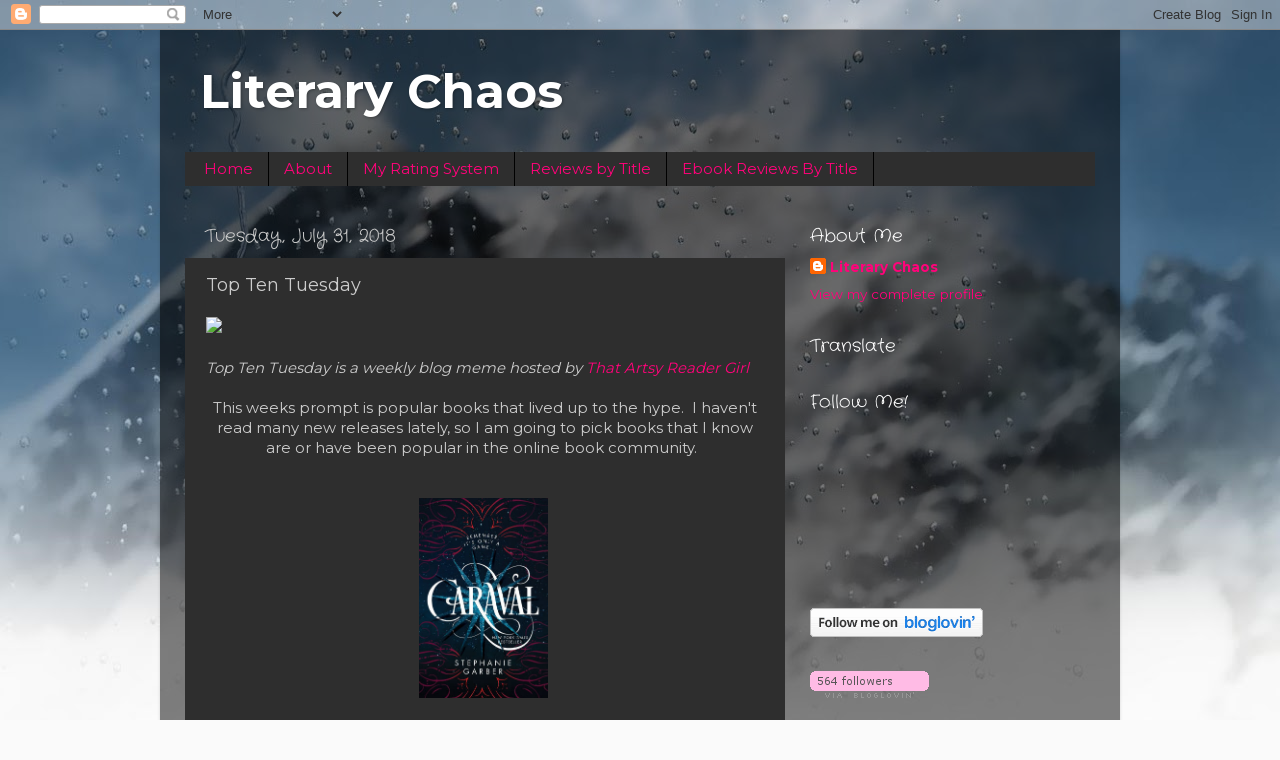

--- FILE ---
content_type: text/html; charset=UTF-8
request_url: https://www.literarychaos.net/2018/07/top-ten-tuesday_31.html
body_size: 16723
content:
<!DOCTYPE html>
<html class='v2' dir='ltr' lang='en'>
<head>
<link href='https://www.blogger.com/static/v1/widgets/335934321-css_bundle_v2.css' rel='stylesheet' type='text/css'/>
<meta content='width=1100' name='viewport'/>
<meta content='text/html; charset=UTF-8' http-equiv='Content-Type'/>
<meta content='blogger' name='generator'/>
<link href='https://www.literarychaos.net/favicon.ico' rel='icon' type='image/x-icon'/>
<link href='https://www.literarychaos.net/2018/07/top-ten-tuesday_31.html' rel='canonical'/>
<link rel="alternate" type="application/atom+xml" title="Literary Chaos  - Atom" href="https://www.literarychaos.net/feeds/posts/default" />
<link rel="alternate" type="application/rss+xml" title="Literary Chaos  - RSS" href="https://www.literarychaos.net/feeds/posts/default?alt=rss" />
<link rel="service.post" type="application/atom+xml" title="Literary Chaos  - Atom" href="https://www.blogger.com/feeds/4296423173114686332/posts/default" />

<link rel="alternate" type="application/atom+xml" title="Literary Chaos  - Atom" href="https://www.literarychaos.net/feeds/1472669350107671466/comments/default" />
<!--Can't find substitution for tag [blog.ieCssRetrofitLinks]-->
<link href='https://blogger.googleusercontent.com/img/proxy/AVvXsEi4degz_gXVLtYMdGxQ27luozNrVHqXLshfX3fQt3lVCa0lOq3YkhLw8z_-xunJjCsSgS3S-IPWk6BbpK2ejN3WR2yfYGdWiOJGBGPEg2rNkza7k-TCbkGBRCWdYPRScRJaguCFy7RqW7HLI-v6FasWm1Eau9sKTNoVpEdeMrltMu3lB4RqvXwGhQ=' rel='image_src'/>
<meta content='https://www.literarychaos.net/2018/07/top-ten-tuesday_31.html' property='og:url'/>
<meta content='Top Ten Tuesday ' property='og:title'/>
<meta content='  Top Ten Tuesday is a weekly blog meme hosted by  That Artsy Reader Girl     This weeks prompt is popular books that lived up to the hype. ...' property='og:description'/>
<meta content='https://lh3.googleusercontent.com/blogger_img_proxy/[base64]w1200-h630-p-k-no-nu' property='og:image'/>
<title>Literary Chaos : Top Ten Tuesday </title>
<style type='text/css'>@font-face{font-family:'Crafty Girls';font-style:normal;font-weight:400;font-display:swap;src:url(//fonts.gstatic.com/s/craftygirls/v16/va9B4kXI39VaDdlPJo8N_NveRhf6Xl7Glw.woff2)format('woff2');unicode-range:U+0000-00FF,U+0131,U+0152-0153,U+02BB-02BC,U+02C6,U+02DA,U+02DC,U+0304,U+0308,U+0329,U+2000-206F,U+20AC,U+2122,U+2191,U+2193,U+2212,U+2215,U+FEFF,U+FFFD;}@font-face{font-family:'Montserrat';font-style:normal;font-weight:400;font-display:swap;src:url(//fonts.gstatic.com/s/montserrat/v31/JTUSjIg1_i6t8kCHKm459WRhyyTh89ZNpQ.woff2)format('woff2');unicode-range:U+0460-052F,U+1C80-1C8A,U+20B4,U+2DE0-2DFF,U+A640-A69F,U+FE2E-FE2F;}@font-face{font-family:'Montserrat';font-style:normal;font-weight:400;font-display:swap;src:url(//fonts.gstatic.com/s/montserrat/v31/JTUSjIg1_i6t8kCHKm459W1hyyTh89ZNpQ.woff2)format('woff2');unicode-range:U+0301,U+0400-045F,U+0490-0491,U+04B0-04B1,U+2116;}@font-face{font-family:'Montserrat';font-style:normal;font-weight:400;font-display:swap;src:url(//fonts.gstatic.com/s/montserrat/v31/JTUSjIg1_i6t8kCHKm459WZhyyTh89ZNpQ.woff2)format('woff2');unicode-range:U+0102-0103,U+0110-0111,U+0128-0129,U+0168-0169,U+01A0-01A1,U+01AF-01B0,U+0300-0301,U+0303-0304,U+0308-0309,U+0323,U+0329,U+1EA0-1EF9,U+20AB;}@font-face{font-family:'Montserrat';font-style:normal;font-weight:400;font-display:swap;src:url(//fonts.gstatic.com/s/montserrat/v31/JTUSjIg1_i6t8kCHKm459WdhyyTh89ZNpQ.woff2)format('woff2');unicode-range:U+0100-02BA,U+02BD-02C5,U+02C7-02CC,U+02CE-02D7,U+02DD-02FF,U+0304,U+0308,U+0329,U+1D00-1DBF,U+1E00-1E9F,U+1EF2-1EFF,U+2020,U+20A0-20AB,U+20AD-20C0,U+2113,U+2C60-2C7F,U+A720-A7FF;}@font-face{font-family:'Montserrat';font-style:normal;font-weight:400;font-display:swap;src:url(//fonts.gstatic.com/s/montserrat/v31/JTUSjIg1_i6t8kCHKm459WlhyyTh89Y.woff2)format('woff2');unicode-range:U+0000-00FF,U+0131,U+0152-0153,U+02BB-02BC,U+02C6,U+02DA,U+02DC,U+0304,U+0308,U+0329,U+2000-206F,U+20AC,U+2122,U+2191,U+2193,U+2212,U+2215,U+FEFF,U+FFFD;}@font-face{font-family:'Montserrat';font-style:normal;font-weight:700;font-display:swap;src:url(//fonts.gstatic.com/s/montserrat/v31/JTUSjIg1_i6t8kCHKm459WRhyyTh89ZNpQ.woff2)format('woff2');unicode-range:U+0460-052F,U+1C80-1C8A,U+20B4,U+2DE0-2DFF,U+A640-A69F,U+FE2E-FE2F;}@font-face{font-family:'Montserrat';font-style:normal;font-weight:700;font-display:swap;src:url(//fonts.gstatic.com/s/montserrat/v31/JTUSjIg1_i6t8kCHKm459W1hyyTh89ZNpQ.woff2)format('woff2');unicode-range:U+0301,U+0400-045F,U+0490-0491,U+04B0-04B1,U+2116;}@font-face{font-family:'Montserrat';font-style:normal;font-weight:700;font-display:swap;src:url(//fonts.gstatic.com/s/montserrat/v31/JTUSjIg1_i6t8kCHKm459WZhyyTh89ZNpQ.woff2)format('woff2');unicode-range:U+0102-0103,U+0110-0111,U+0128-0129,U+0168-0169,U+01A0-01A1,U+01AF-01B0,U+0300-0301,U+0303-0304,U+0308-0309,U+0323,U+0329,U+1EA0-1EF9,U+20AB;}@font-face{font-family:'Montserrat';font-style:normal;font-weight:700;font-display:swap;src:url(//fonts.gstatic.com/s/montserrat/v31/JTUSjIg1_i6t8kCHKm459WdhyyTh89ZNpQ.woff2)format('woff2');unicode-range:U+0100-02BA,U+02BD-02C5,U+02C7-02CC,U+02CE-02D7,U+02DD-02FF,U+0304,U+0308,U+0329,U+1D00-1DBF,U+1E00-1E9F,U+1EF2-1EFF,U+2020,U+20A0-20AB,U+20AD-20C0,U+2113,U+2C60-2C7F,U+A720-A7FF;}@font-face{font-family:'Montserrat';font-style:normal;font-weight:700;font-display:swap;src:url(//fonts.gstatic.com/s/montserrat/v31/JTUSjIg1_i6t8kCHKm459WlhyyTh89Y.woff2)format('woff2');unicode-range:U+0000-00FF,U+0131,U+0152-0153,U+02BB-02BC,U+02C6,U+02DA,U+02DC,U+0304,U+0308,U+0329,U+2000-206F,U+20AC,U+2122,U+2191,U+2193,U+2212,U+2215,U+FEFF,U+FFFD;}</style>
<style id='page-skin-1' type='text/css'><!--
/*-----------------------------------------------
Blogger Template Style
Name:     Picture Window
Designer: Blogger
URL:      www.blogger.com
----------------------------------------------- */
/* Content
----------------------------------------------- */
body {
font: normal normal 15px Montserrat;
color: #cccccc;
background: #fafafa url(//themes.googleusercontent.com/image?id=1iJBX-a-hBX2tKaDdERpElPUmvb4r5MDX9lEx06AA-UtZIQCYziZg3PFbmOyt-g2sH8Jo) repeat-x fixed top center;
}
html body .region-inner {
min-width: 0;
max-width: 100%;
width: auto;
}
.content-outer {
font-size: 90%;
}
a:link {
text-decoration:none;
color: #ff037a;
}
a:visited {
text-decoration:none;
color: #ffffff;
}
a:hover {
text-decoration:underline;
color: #ff0369;
}
.content-outer {
background: transparent url(//www.blogblog.com/1kt/transparent/black50.png) repeat scroll top left;
-moz-border-radius: 0;
-webkit-border-radius: 0;
-goog-ms-border-radius: 0;
border-radius: 0;
-moz-box-shadow: 0 0 3px rgba(0, 0, 0, .15);
-webkit-box-shadow: 0 0 3px rgba(0, 0, 0, .15);
-goog-ms-box-shadow: 0 0 3px rgba(0, 0, 0, .15);
box-shadow: 0 0 3px rgba(0, 0, 0, .15);
margin: 0 auto;
}
.content-inner {
padding: 10px;
}
/* Header
----------------------------------------------- */
.header-outer {
background: transparent none repeat-x scroll top left;
_background-image: none;
color: #ffffff;
-moz-border-radius: 0;
-webkit-border-radius: 0;
-goog-ms-border-radius: 0;
border-radius: 0;
}
.Header img, .Header #header-inner {
-moz-border-radius: 0;
-webkit-border-radius: 0;
-goog-ms-border-radius: 0;
border-radius: 0;
}
.header-inner .Header .titlewrapper,
.header-inner .Header .descriptionwrapper {
padding-left: 30px;
padding-right: 30px;
}
.Header h1 {
font: normal bold 48px Montserrat;
text-shadow: 1px 1px 3px rgba(0, 0, 0, 0.3);
}
.Header h1 a {
color: #ffffff;
}
.Header .description {
font-size: 130%;
}
/* Tabs
----------------------------------------------- */
.tabs-inner {
margin: .5em 15px 1em;
padding: 0;
}
.tabs-inner .section {
margin: 0;
}
.tabs-inner .widget ul {
padding: 0;
background: #2e2e2e none repeat scroll bottom;
-moz-border-radius: 0;
-webkit-border-radius: 0;
-goog-ms-border-radius: 0;
border-radius: 0;
}
.tabs-inner .widget li {
border: none;
}
.tabs-inner .widget li a {
display: inline-block;
padding: .5em 1em;
margin-right: 0;
color: #ff037a;
font: normal normal 15px Montserrat;
-moz-border-radius: 0 0 0 0;
-webkit-border-top-left-radius: 0;
-webkit-border-top-right-radius: 0;
-goog-ms-border-radius: 0 0 0 0;
border-radius: 0 0 0 0;
background: transparent none no-repeat scroll top left;
border-right: 1px solid #000000;
}
.tabs-inner .widget li:first-child a {
padding-left: 1.25em;
-moz-border-radius-topleft: 0;
-moz-border-radius-bottomleft: 0;
-webkit-border-top-left-radius: 0;
-webkit-border-bottom-left-radius: 0;
-goog-ms-border-top-left-radius: 0;
-goog-ms-border-bottom-left-radius: 0;
border-top-left-radius: 0;
border-bottom-left-radius: 0;
}
.tabs-inner .widget li.selected a,
.tabs-inner .widget li a:hover {
position: relative;
z-index: 1;
background: #e10078 none repeat scroll bottom;
color: #ffffff;
-moz-box-shadow: 0 0 0 rgba(0, 0, 0, .15);
-webkit-box-shadow: 0 0 0 rgba(0, 0, 0, .15);
-goog-ms-box-shadow: 0 0 0 rgba(0, 0, 0, .15);
box-shadow: 0 0 0 rgba(0, 0, 0, .15);
}
/* Headings
----------------------------------------------- */
h2 {
font: normal normal 18px Crafty Girls;
text-transform: none;
color: #ffffff;
margin: .5em 0;
}
/* Main
----------------------------------------------- */
.main-outer {
background: transparent none repeat scroll top center;
-moz-border-radius: 0 0 0 0;
-webkit-border-top-left-radius: 0;
-webkit-border-top-right-radius: 0;
-webkit-border-bottom-left-radius: 0;
-webkit-border-bottom-right-radius: 0;
-goog-ms-border-radius: 0 0 0 0;
border-radius: 0 0 0 0;
-moz-box-shadow: 0 0 0 rgba(0, 0, 0, .15);
-webkit-box-shadow: 0 0 0 rgba(0, 0, 0, .15);
-goog-ms-box-shadow: 0 0 0 rgba(0, 0, 0, .15);
box-shadow: 0 0 0 rgba(0, 0, 0, .15);
}
.main-inner {
padding: 15px 20px 20px;
}
.main-inner .column-center-inner {
padding: 0 0;
}
.main-inner .column-left-inner {
padding-left: 0;
}
.main-inner .column-right-inner {
padding-right: 0;
}
/* Posts
----------------------------------------------- */
h3.post-title {
margin: 0;
font: normal normal 18px Montserrat;
}
.comments h4 {
margin: 1em 0 0;
font: normal normal 18px Montserrat;
}
.date-header span {
color: #cccccc;
}
.post-outer {
background-color: #2e2e2e;
border: solid 1px transparent;
-moz-border-radius: 0;
-webkit-border-radius: 0;
border-radius: 0;
-goog-ms-border-radius: 0;
padding: 15px 20px;
margin: 0 -20px 20px;
}
.post-body {
line-height: 1.4;
font-size: 110%;
position: relative;
}
.post-header {
margin: 0 0 1.5em;
color: #9a9a9a;
line-height: 1.6;
}
.post-footer {
margin: .5em 0 0;
color: #9a9a9a;
line-height: 1.6;
}
#blog-pager {
font-size: 140%
}
#comments .comment-author {
padding-top: 1.5em;
border-top: dashed 1px #ccc;
border-top: dashed 1px rgba(128, 128, 128, .5);
background-position: 0 1.5em;
}
#comments .comment-author:first-child {
padding-top: 0;
border-top: none;
}
.avatar-image-container {
margin: .2em 0 0;
}
/* Comments
----------------------------------------------- */
.comments .comments-content .icon.blog-author {
background-repeat: no-repeat;
background-image: url([data-uri]);
}
.comments .comments-content .loadmore a {
border-top: 1px solid #ff0369;
border-bottom: 1px solid #ff0369;
}
.comments .continue {
border-top: 2px solid #ff0369;
}
/* Widgets
----------------------------------------------- */
.widget ul, .widget #ArchiveList ul.flat {
padding: 0;
list-style: none;
}
.widget ul li, .widget #ArchiveList ul.flat li {
border-top: dashed 1px #ccc;
border-top: dashed 1px rgba(128, 128, 128, .5);
}
.widget ul li:first-child, .widget #ArchiveList ul.flat li:first-child {
border-top: none;
}
.widget .post-body ul {
list-style: disc;
}
.widget .post-body ul li {
border: none;
}
/* Footer
----------------------------------------------- */
.footer-outer {
color:#cccccc;
background: transparent none repeat scroll top center;
-moz-border-radius: 0 0 0 0;
-webkit-border-top-left-radius: 0;
-webkit-border-top-right-radius: 0;
-webkit-border-bottom-left-radius: 0;
-webkit-border-bottom-right-radius: 0;
-goog-ms-border-radius: 0 0 0 0;
border-radius: 0 0 0 0;
-moz-box-shadow: 0 0 0 rgba(0, 0, 0, .15);
-webkit-box-shadow: 0 0 0 rgba(0, 0, 0, .15);
-goog-ms-box-shadow: 0 0 0 rgba(0, 0, 0, .15);
box-shadow: 0 0 0 rgba(0, 0, 0, .15);
}
.footer-inner {
padding: 10px 20px 20px;
}
.footer-outer a {
color: #ff037a;
}
.footer-outer a:visited {
color: #741b47;
}
.footer-outer a:hover {
color: #dd0056;
}
.footer-outer .widget h2 {
color: #ffffff;
}
/* Mobile
----------------------------------------------- */
html body.mobile {
height: auto;
}
html body.mobile {
min-height: 480px;
background-size: 100% auto;
}
.mobile .body-fauxcolumn-outer {
background: transparent none repeat scroll top left;
}
html .mobile .mobile-date-outer, html .mobile .blog-pager {
border-bottom: none;
background: transparent none repeat scroll top center;
margin-bottom: 10px;
}
.mobile .date-outer {
background: transparent none repeat scroll top center;
}
.mobile .header-outer, .mobile .main-outer,
.mobile .post-outer, .mobile .footer-outer {
-moz-border-radius: 0;
-webkit-border-radius: 0;
-goog-ms-border-radius: 0;
border-radius: 0;
}
.mobile .content-outer,
.mobile .main-outer,
.mobile .post-outer {
background: inherit;
border: none;
}
.mobile .content-outer {
font-size: 100%;
}
.mobile-link-button {
background-color: #ff037a;
}
.mobile-link-button a:link, .mobile-link-button a:visited {
color: #2e2e2e;
}
.mobile-index-contents {
color: #cccccc;
}
.mobile .tabs-inner .PageList .widget-content {
background: #e10078 none repeat scroll bottom;
color: #ffffff;
}
.mobile .tabs-inner .PageList .widget-content .pagelist-arrow {
border-left: 1px solid #000000;
}

--></style>
<style id='template-skin-1' type='text/css'><!--
body {
min-width: 960px;
}
.content-outer, .content-fauxcolumn-outer, .region-inner {
min-width: 960px;
max-width: 960px;
_width: 960px;
}
.main-inner .columns {
padding-left: 0;
padding-right: 310px;
}
.main-inner .fauxcolumn-center-outer {
left: 0;
right: 310px;
/* IE6 does not respect left and right together */
_width: expression(this.parentNode.offsetWidth -
parseInt("0") -
parseInt("310px") + 'px');
}
.main-inner .fauxcolumn-left-outer {
width: 0;
}
.main-inner .fauxcolumn-right-outer {
width: 310px;
}
.main-inner .column-left-outer {
width: 0;
right: 100%;
margin-left: -0;
}
.main-inner .column-right-outer {
width: 310px;
margin-right: -310px;
}
#layout {
min-width: 0;
}
#layout .content-outer {
min-width: 0;
width: 800px;
}
#layout .region-inner {
min-width: 0;
width: auto;
}
body#layout div.add_widget {
padding: 8px;
}
body#layout div.add_widget a {
margin-left: 32px;
}
--></style>
<style>
    body {background-image:url(\/\/themes.googleusercontent.com\/image?id=1iJBX-a-hBX2tKaDdERpElPUmvb4r5MDX9lEx06AA-UtZIQCYziZg3PFbmOyt-g2sH8Jo);}
    
@media (max-width: 200px) { body {background-image:url(\/\/themes.googleusercontent.com\/image?id=1iJBX-a-hBX2tKaDdERpElPUmvb4r5MDX9lEx06AA-UtZIQCYziZg3PFbmOyt-g2sH8Jo&options=w200);}}
@media (max-width: 400px) and (min-width: 201px) { body {background-image:url(\/\/themes.googleusercontent.com\/image?id=1iJBX-a-hBX2tKaDdERpElPUmvb4r5MDX9lEx06AA-UtZIQCYziZg3PFbmOyt-g2sH8Jo&options=w400);}}
@media (max-width: 800px) and (min-width: 401px) { body {background-image:url(\/\/themes.googleusercontent.com\/image?id=1iJBX-a-hBX2tKaDdERpElPUmvb4r5MDX9lEx06AA-UtZIQCYziZg3PFbmOyt-g2sH8Jo&options=w800);}}
@media (max-width: 1200px) and (min-width: 801px) { body {background-image:url(\/\/themes.googleusercontent.com\/image?id=1iJBX-a-hBX2tKaDdERpElPUmvb4r5MDX9lEx06AA-UtZIQCYziZg3PFbmOyt-g2sH8Jo&options=w1200);}}
/* Last tag covers anything over one higher than the previous max-size cap. */
@media (min-width: 1201px) { body {background-image:url(\/\/themes.googleusercontent.com\/image?id=1iJBX-a-hBX2tKaDdERpElPUmvb4r5MDX9lEx06AA-UtZIQCYziZg3PFbmOyt-g2sH8Jo&options=w1600);}}
  </style>
<script type='text/javascript'>
        (function(i,s,o,g,r,a,m){i['GoogleAnalyticsObject']=r;i[r]=i[r]||function(){
        (i[r].q=i[r].q||[]).push(arguments)},i[r].l=1*new Date();a=s.createElement(o),
        m=s.getElementsByTagName(o)[0];a.async=1;a.src=g;m.parentNode.insertBefore(a,m)
        })(window,document,'script','https://www.google-analytics.com/analytics.js','ga');
        ga('create', 'UA-112918413-1', 'auto', 'blogger');
        ga('blogger.send', 'pageview');
      </script>
<link href='https://www.blogger.com/dyn-css/authorization.css?targetBlogID=4296423173114686332&amp;zx=22fc23aa-068b-4539-836b-c0fa63433216' media='none' onload='if(media!=&#39;all&#39;)media=&#39;all&#39;' rel='stylesheet'/><noscript><link href='https://www.blogger.com/dyn-css/authorization.css?targetBlogID=4296423173114686332&amp;zx=22fc23aa-068b-4539-836b-c0fa63433216' rel='stylesheet'/></noscript>
<meta name='google-adsense-platform-account' content='ca-host-pub-1556223355139109'/>
<meta name='google-adsense-platform-domain' content='blogspot.com'/>

<!-- data-ad-client=ca-pub-3438249760841416 -->

</head>
<body class='loading variant-screen'>
<div class='navbar section' id='navbar' name='Navbar'><div class='widget Navbar' data-version='1' id='Navbar1'><script type="text/javascript">
    function setAttributeOnload(object, attribute, val) {
      if(window.addEventListener) {
        window.addEventListener('load',
          function(){ object[attribute] = val; }, false);
      } else {
        window.attachEvent('onload', function(){ object[attribute] = val; });
      }
    }
  </script>
<div id="navbar-iframe-container"></div>
<script type="text/javascript" src="https://apis.google.com/js/platform.js"></script>
<script type="text/javascript">
      gapi.load("gapi.iframes:gapi.iframes.style.bubble", function() {
        if (gapi.iframes && gapi.iframes.getContext) {
          gapi.iframes.getContext().openChild({
              url: 'https://www.blogger.com/navbar/4296423173114686332?po\x3d1472669350107671466\x26origin\x3dhttps://www.literarychaos.net',
              where: document.getElementById("navbar-iframe-container"),
              id: "navbar-iframe"
          });
        }
      });
    </script><script type="text/javascript">
(function() {
var script = document.createElement('script');
script.type = 'text/javascript';
script.src = '//pagead2.googlesyndication.com/pagead/js/google_top_exp.js';
var head = document.getElementsByTagName('head')[0];
if (head) {
head.appendChild(script);
}})();
</script>
</div></div>
<div class='body-fauxcolumns'>
<div class='fauxcolumn-outer body-fauxcolumn-outer'>
<div class='cap-top'>
<div class='cap-left'></div>
<div class='cap-right'></div>
</div>
<div class='fauxborder-left'>
<div class='fauxborder-right'></div>
<div class='fauxcolumn-inner'>
</div>
</div>
<div class='cap-bottom'>
<div class='cap-left'></div>
<div class='cap-right'></div>
</div>
</div>
</div>
<div class='content'>
<div class='content-fauxcolumns'>
<div class='fauxcolumn-outer content-fauxcolumn-outer'>
<div class='cap-top'>
<div class='cap-left'></div>
<div class='cap-right'></div>
</div>
<div class='fauxborder-left'>
<div class='fauxborder-right'></div>
<div class='fauxcolumn-inner'>
</div>
</div>
<div class='cap-bottom'>
<div class='cap-left'></div>
<div class='cap-right'></div>
</div>
</div>
</div>
<div class='content-outer'>
<div class='content-cap-top cap-top'>
<div class='cap-left'></div>
<div class='cap-right'></div>
</div>
<div class='fauxborder-left content-fauxborder-left'>
<div class='fauxborder-right content-fauxborder-right'></div>
<div class='content-inner'>
<header>
<div class='header-outer'>
<div class='header-cap-top cap-top'>
<div class='cap-left'></div>
<div class='cap-right'></div>
</div>
<div class='fauxborder-left header-fauxborder-left'>
<div class='fauxborder-right header-fauxborder-right'></div>
<div class='region-inner header-inner'>
<div class='header section' id='header' name='Header'><div class='widget Header' data-version='1' id='Header1'>
<div id='header-inner'>
<div class='titlewrapper'>
<h1 class='title'>
<a href='https://www.literarychaos.net/'>
Literary Chaos 
</a>
</h1>
</div>
<div class='descriptionwrapper'>
<p class='description'><span>
</span></p>
</div>
</div>
</div></div>
</div>
</div>
<div class='header-cap-bottom cap-bottom'>
<div class='cap-left'></div>
<div class='cap-right'></div>
</div>
</div>
</header>
<div class='tabs-outer'>
<div class='tabs-cap-top cap-top'>
<div class='cap-left'></div>
<div class='cap-right'></div>
</div>
<div class='fauxborder-left tabs-fauxborder-left'>
<div class='fauxborder-right tabs-fauxborder-right'></div>
<div class='region-inner tabs-inner'>
<div class='tabs section' id='crosscol' name='Cross-Column'><div class='widget PageList' data-version='1' id='PageList1'>
<h2>Pages</h2>
<div class='widget-content'>
<ul>
<li>
<a href='https://www.literarychaos.net/'>Home</a>
</li>
<li>
<a href='https://www.literarychaos.net/p/about.html'>About</a>
</li>
<li>
<a href='https://www.literarychaos.net/p/my-rating-system.html'>My Rating System</a>
</li>
<li>
<a href='https://www.literarychaos.net/p/book-reviews.html'>Reviews by Title </a>
</li>
<li>
<a href='https://www.literarychaos.net/p/nookbookkindle-reviews.html'>Ebook Reviews By Title </a>
</li>
</ul>
<div class='clear'></div>
</div>
</div></div>
<div class='tabs no-items section' id='crosscol-overflow' name='Cross-Column 2'></div>
</div>
</div>
<div class='tabs-cap-bottom cap-bottom'>
<div class='cap-left'></div>
<div class='cap-right'></div>
</div>
</div>
<div class='main-outer'>
<div class='main-cap-top cap-top'>
<div class='cap-left'></div>
<div class='cap-right'></div>
</div>
<div class='fauxborder-left main-fauxborder-left'>
<div class='fauxborder-right main-fauxborder-right'></div>
<div class='region-inner main-inner'>
<div class='columns fauxcolumns'>
<div class='fauxcolumn-outer fauxcolumn-center-outer'>
<div class='cap-top'>
<div class='cap-left'></div>
<div class='cap-right'></div>
</div>
<div class='fauxborder-left'>
<div class='fauxborder-right'></div>
<div class='fauxcolumn-inner'>
</div>
</div>
<div class='cap-bottom'>
<div class='cap-left'></div>
<div class='cap-right'></div>
</div>
</div>
<div class='fauxcolumn-outer fauxcolumn-left-outer'>
<div class='cap-top'>
<div class='cap-left'></div>
<div class='cap-right'></div>
</div>
<div class='fauxborder-left'>
<div class='fauxborder-right'></div>
<div class='fauxcolumn-inner'>
</div>
</div>
<div class='cap-bottom'>
<div class='cap-left'></div>
<div class='cap-right'></div>
</div>
</div>
<div class='fauxcolumn-outer fauxcolumn-right-outer'>
<div class='cap-top'>
<div class='cap-left'></div>
<div class='cap-right'></div>
</div>
<div class='fauxborder-left'>
<div class='fauxborder-right'></div>
<div class='fauxcolumn-inner'>
</div>
</div>
<div class='cap-bottom'>
<div class='cap-left'></div>
<div class='cap-right'></div>
</div>
</div>
<!-- corrects IE6 width calculation -->
<div class='columns-inner'>
<div class='column-center-outer'>
<div class='column-center-inner'>
<div class='main section' id='main' name='Main'><div class='widget Blog' data-version='1' id='Blog1'>
<div class='blog-posts hfeed'>

          <div class="date-outer">
        
<h2 class='date-header'><span>Tuesday, July 31, 2018</span></h2>

          <div class="date-posts">
        
<div class='post-outer'>
<div class='post hentry uncustomized-post-template' itemprop='blogPost' itemscope='itemscope' itemtype='http://schema.org/BlogPosting'>
<meta content='https://blogger.googleusercontent.com/img/proxy/AVvXsEi4degz_gXVLtYMdGxQ27luozNrVHqXLshfX3fQt3lVCa0lOq3YkhLw8z_-xunJjCsSgS3S-IPWk6BbpK2ejN3WR2yfYGdWiOJGBGPEg2rNkza7k-TCbkGBRCWdYPRScRJaguCFy7RqW7HLI-v6FasWm1Eau9sKTNoVpEdeMrltMu3lB4RqvXwGhQ=' itemprop='image_url'/>
<meta content='4296423173114686332' itemprop='blogId'/>
<meta content='1472669350107671466' itemprop='postId'/>
<a name='1472669350107671466'></a>
<h3 class='post-title entry-title' itemprop='name'>
Top Ten Tuesday 
</h3>
<div class='post-header'>
<div class='post-header-line-1'></div>
</div>
<div class='post-body entry-content' id='post-body-1472669350107671466' itemprop='description articleBody'>
<img src="https://blogger.googleusercontent.com/img/proxy/AVvXsEi4degz_gXVLtYMdGxQ27luozNrVHqXLshfX3fQt3lVCa0lOq3YkhLw8z_-xunJjCsSgS3S-IPWk6BbpK2ejN3WR2yfYGdWiOJGBGPEg2rNkza7k-TCbkGBRCWdYPRScRJaguCFy7RqW7HLI-v6FasWm1Eau9sKTNoVpEdeMrltMu3lB4RqvXwGhQ=" /><br />
<i style="text-align: center;"><br /></i> <i style="text-align: center;">Top Ten Tuesday is a weekly blog meme hosted by&nbsp;<a href="http://www.thatartsyreadergirl.com/">That Artsy Reader Girl</a></i><br />
<div style="text-align: center;">
<br /></div>
<div style="text-align: center;">
This weeks prompt is popular books that lived up to the hype.&nbsp; I haven't read many new releases lately, so I am going to pick books that I know are or have been popular in the online book community.&nbsp;&nbsp;</div>
<div style="text-align: center;">
<br /></div>
<div style="text-align: center;">
<br /></div>
<div style="text-align: center;">
<img alt="Image result for caraval" height="200" src="https://prodimage.images-bn.com/pimages/9781250095268_p0_v3_s550x406.jpg" width="129" />&nbsp;</div>
<div style="text-align: center;">
<br /></div>
<div style="text-align: left;">
1) Caraval&nbsp;by Stephanie Garber</div>
<div style="text-align: left;">
<br /></div>
<div class="separator" style="clear: both; text-align: center;">
</div>
<div style="margin-left: 1em; margin-right: 1em;">
</div>
<br />
<div style="text-align: left;">
This book was one that I didn't think I would love as much as I did.&nbsp; It really has it all: magic, romance, intrigue, and a stellar plotline.&nbsp; I currently have the sequel, Legendary, in my possession and cannot wait to read it!<br />
<br /></div>
<div style="text-align: left;">
<div class="separator" style="clear: both; text-align: center;">
<a href="https://images.gr-assets.com/books/1402927856l/18081228.jpg" imageanchor="1" style="margin-left: 1em; margin-right: 1em;"><img alt="Image result for the orphan queen" border="0" height="200" src="https://images.gr-assets.com/books/1402927856l/18081228.jpg" width="132" /></a></div>
<br /></div>
<div class="separator" style="clear: both; text-align: center;">
</div>
<div style="margin-left: 1em; margin-right: 1em;">
</div>
<br />
<div class="separator" style="clear: both; text-align: center;">
</div>
<div style="margin-left: 1em; margin-right: 1em;">
</div>
<br />
<div class="separator" style="clear: both; text-align: center;">
</div>
<div style="margin-left: 1em; margin-right: 1em;">
</div>
<br />
<div class="separator" style="clear: both; text-align: center;">
</div>
<div style="margin-left: 1em; margin-right: 1em;">
</div>
<br />
<div style="text-align: left;">
2) The Orphan Queen by Jodi Meadows<br />
<br />
Holy Cliffhanger! I loved this book, the world, the magic, the romance.&nbsp; It was all great, but the ending was what did me in, I have to know what happens next.<br />
<br />
<div class="separator" style="clear: both; text-align: center;">
<a href="https://prodimage.images-bn.com/pimages/9780425290316_p0_v1_s550x406.jpg" imageanchor="1" style="margin-left: 1em; margin-right: 1em;"><img alt="Image result for The outsiders book cover" border="0" height="200" src="https://prodimage.images-bn.com/pimages/9780425290316_p0_v1_s550x406.jpg" width="132" /></a></div>
3) The Outsiders by S.E. Hinton<br />
<br />
This one is an oldie but a goodie.&nbsp; I know that many people adore this book, myself being amongst them.&nbsp; This is actually one of the books that helped foster my love of reading. I have read this book more times than I can count and yet it never gets old, and for that, I have put it on this list.<br />
<br />
<div class="separator" style="clear: both; text-align: center;">
<a href="https://upload.wikimedia.org/wikipedia/en/thumb/0/0f/City_of_Bones.jpg/220px-City_of_Bones.jpg" imageanchor="1" style="margin-left: 1em; margin-right: 1em;"><img alt="Image result for city of bones" border="0" height="200" src="https://upload.wikimedia.org/wikipedia/en/thumb/0/0f/City_of_Bones.jpg/220px-City_of_Bones.jpg" width="132" /></a></div>
<br />
4) City of Bones by Cassandra Clare<br />
<br />
I love all of Cassandra Clare's books, and while this isn't my favorite of her books, it has a special place in my heart as it was one of the first Fantasy books I read, and was the book responsible for getting me into the genre.<br />
<br />
<div class="separator" style="clear: both; text-align: center;">
<a href="https://upload.wikimedia.org/wikipedia/en/thumb/4/43/Clockwork_Angel_1.jpg/220px-Clockwork_Angel_1.jpg" imageanchor="1" style="margin-left: 1em; margin-right: 1em;"><img alt="Image result for clockwork angel" border="0" height="200" src="https://upload.wikimedia.org/wikipedia/en/thumb/4/43/Clockwork_Angel_1.jpg/220px-Clockwork_Angel_1.jpg" width="134" /></a></div>
5) Clockwork Angel by Cassandra Clare<br />
<br />
Of all Cassandra Clare's books, the Infernal Devices series is by far my favorite.&nbsp; The characters and the storyline were amazing.&nbsp; And it was in a time period I love!<br />
<br />
<div class="separator" style="clear: both; text-align: center;">
<a href="https://images-na.ssl-images-amazon.com/images/I/91RQ5d-eIqL.jpg" imageanchor="1" style="margin-left: 1em; margin-right: 1em;"><img alt="Image result for percy jackson book" border="0" height="200" src="https://images-na.ssl-images-amazon.com/images/I/91RQ5d-eIqL.jpg" width="135" /></a></div>
<div class="separator" style="clear: both; text-align: center;">
<br /></div>
<div class="separator" style="clear: both; text-align: left;">
6) The Lightning Thief by Rick Riordan&nbsp;</div>
<div class="separator" style="clear: both; text-align: left;">
<br /></div>
<div class="separator" style="clear: both; text-align: left;">
I know that this series is geared toward younger readers, however, I love these well into adulthood.&nbsp; I love Riordan's style of writing and the way he weaves in myths without changing or making up myths.&nbsp;&nbsp;</div>
<div class="separator" style="clear: both; text-align: left;">
<br /></div>
<br /></div>

<!-- Blogger automated replacement: "https://images-blogger-opensocial.googleusercontent.com/gadgets/proxy?url=http%3A%2F%2Fwww.thatartsyreadergirl.com%2Fwp-content%2Fuploads%2F2018%2F06%2FTTT-NEW.png&amp;container=blogger&amp;gadget=a&amp;rewriteMime=image%2F*" with "https://blogger.googleusercontent.com/img/proxy/AVvXsEi4degz_gXVLtYMdGxQ27luozNrVHqXLshfX3fQt3lVCa0lOq3YkhLw8z_-xunJjCsSgS3S-IPWk6BbpK2ejN3WR2yfYGdWiOJGBGPEg2rNkza7k-TCbkGBRCWdYPRScRJaguCFy7RqW7HLI-v6FasWm1Eau9sKTNoVpEdeMrltMu3lB4RqvXwGhQ=" -->
<div style='clear: both;'></div>
</div>
<div class='post-footer'>
<div class='post-footer-line post-footer-line-1'>
<span class='post-author vcard'>
Posted by
<span class='fn' itemprop='author' itemscope='itemscope' itemtype='http://schema.org/Person'>
<meta content='https://www.blogger.com/profile/05472531267852271535' itemprop='url'/>
<a class='g-profile' href='https://www.blogger.com/profile/05472531267852271535' rel='author' title='author profile'>
<span itemprop='name'>Literary Chaos</span>
</a>
</span>
</span>
<span class='post-timestamp'>
at
<meta content='https://www.literarychaos.net/2018/07/top-ten-tuesday_31.html' itemprop='url'/>
<a class='timestamp-link' href='https://www.literarychaos.net/2018/07/top-ten-tuesday_31.html' rel='bookmark' title='permanent link'><abbr class='published' itemprop='datePublished' title='2018-07-31T09:30:00-05:00'>Tuesday, July 31, 2018</abbr></a>
</span>
<span class='post-comment-link'>
</span>
<span class='post-icons'>
<span class='item-control blog-admin pid-2045115839'>
<a href='https://www.blogger.com/post-edit.g?blogID=4296423173114686332&postID=1472669350107671466&from=pencil' title='Edit Post'>
<img alt='' class='icon-action' height='18' src='https://resources.blogblog.com/img/icon18_edit_allbkg.gif' width='18'/>
</a>
</span>
</span>
<div class='post-share-buttons goog-inline-block'>
<a class='goog-inline-block share-button sb-email' href='https://www.blogger.com/share-post.g?blogID=4296423173114686332&postID=1472669350107671466&target=email' target='_blank' title='Email This'><span class='share-button-link-text'>Email This</span></a><a class='goog-inline-block share-button sb-blog' href='https://www.blogger.com/share-post.g?blogID=4296423173114686332&postID=1472669350107671466&target=blog' onclick='window.open(this.href, "_blank", "height=270,width=475"); return false;' target='_blank' title='BlogThis!'><span class='share-button-link-text'>BlogThis!</span></a><a class='goog-inline-block share-button sb-twitter' href='https://www.blogger.com/share-post.g?blogID=4296423173114686332&postID=1472669350107671466&target=twitter' target='_blank' title='Share to X'><span class='share-button-link-text'>Share to X</span></a><a class='goog-inline-block share-button sb-facebook' href='https://www.blogger.com/share-post.g?blogID=4296423173114686332&postID=1472669350107671466&target=facebook' onclick='window.open(this.href, "_blank", "height=430,width=640"); return false;' target='_blank' title='Share to Facebook'><span class='share-button-link-text'>Share to Facebook</span></a><a class='goog-inline-block share-button sb-pinterest' href='https://www.blogger.com/share-post.g?blogID=4296423173114686332&postID=1472669350107671466&target=pinterest' target='_blank' title='Share to Pinterest'><span class='share-button-link-text'>Share to Pinterest</span></a>
</div>
</div>
<div class='post-footer-line post-footer-line-2'>
<span class='post-labels'>
</span>
</div>
<div class='post-footer-line post-footer-line-3'>
<span class='post-location'>
</span>
</div>
</div>
</div>
<div class='comments' id='comments'>
<a name='comments'></a>
<h4>1 comment:</h4>
<div class='comments-content'>
<script async='async' src='' type='text/javascript'></script>
<script type='text/javascript'>
    (function() {
      var items = null;
      var msgs = null;
      var config = {};

// <![CDATA[
      var cursor = null;
      if (items && items.length > 0) {
        cursor = parseInt(items[items.length - 1].timestamp) + 1;
      }

      var bodyFromEntry = function(entry) {
        var text = (entry &&
                    ((entry.content && entry.content.$t) ||
                     (entry.summary && entry.summary.$t))) ||
            '';
        if (entry && entry.gd$extendedProperty) {
          for (var k in entry.gd$extendedProperty) {
            if (entry.gd$extendedProperty[k].name == 'blogger.contentRemoved') {
              return '<span class="deleted-comment">' + text + '</span>';
            }
          }
        }
        return text;
      }

      var parse = function(data) {
        cursor = null;
        var comments = [];
        if (data && data.feed && data.feed.entry) {
          for (var i = 0, entry; entry = data.feed.entry[i]; i++) {
            var comment = {};
            // comment ID, parsed out of the original id format
            var id = /blog-(\d+).post-(\d+)/.exec(entry.id.$t);
            comment.id = id ? id[2] : null;
            comment.body = bodyFromEntry(entry);
            comment.timestamp = Date.parse(entry.published.$t) + '';
            if (entry.author && entry.author.constructor === Array) {
              var auth = entry.author[0];
              if (auth) {
                comment.author = {
                  name: (auth.name ? auth.name.$t : undefined),
                  profileUrl: (auth.uri ? auth.uri.$t : undefined),
                  avatarUrl: (auth.gd$image ? auth.gd$image.src : undefined)
                };
              }
            }
            if (entry.link) {
              if (entry.link[2]) {
                comment.link = comment.permalink = entry.link[2].href;
              }
              if (entry.link[3]) {
                var pid = /.*comments\/default\/(\d+)\?.*/.exec(entry.link[3].href);
                if (pid && pid[1]) {
                  comment.parentId = pid[1];
                }
              }
            }
            comment.deleteclass = 'item-control blog-admin';
            if (entry.gd$extendedProperty) {
              for (var k in entry.gd$extendedProperty) {
                if (entry.gd$extendedProperty[k].name == 'blogger.itemClass') {
                  comment.deleteclass += ' ' + entry.gd$extendedProperty[k].value;
                } else if (entry.gd$extendedProperty[k].name == 'blogger.displayTime') {
                  comment.displayTime = entry.gd$extendedProperty[k].value;
                }
              }
            }
            comments.push(comment);
          }
        }
        return comments;
      };

      var paginator = function(callback) {
        if (hasMore()) {
          var url = config.feed + '?alt=json&v=2&orderby=published&reverse=false&max-results=50';
          if (cursor) {
            url += '&published-min=' + new Date(cursor).toISOString();
          }
          window.bloggercomments = function(data) {
            var parsed = parse(data);
            cursor = parsed.length < 50 ? null
                : parseInt(parsed[parsed.length - 1].timestamp) + 1
            callback(parsed);
            window.bloggercomments = null;
          }
          url += '&callback=bloggercomments';
          var script = document.createElement('script');
          script.type = 'text/javascript';
          script.src = url;
          document.getElementsByTagName('head')[0].appendChild(script);
        }
      };
      var hasMore = function() {
        return !!cursor;
      };
      var getMeta = function(key, comment) {
        if ('iswriter' == key) {
          var matches = !!comment.author
              && comment.author.name == config.authorName
              && comment.author.profileUrl == config.authorUrl;
          return matches ? 'true' : '';
        } else if ('deletelink' == key) {
          return config.baseUri + '/comment/delete/'
               + config.blogId + '/' + comment.id;
        } else if ('deleteclass' == key) {
          return comment.deleteclass;
        }
        return '';
      };

      var replybox = null;
      var replyUrlParts = null;
      var replyParent = undefined;

      var onReply = function(commentId, domId) {
        if (replybox == null) {
          // lazily cache replybox, and adjust to suit this style:
          replybox = document.getElementById('comment-editor');
          if (replybox != null) {
            replybox.height = '250px';
            replybox.style.display = 'block';
            replyUrlParts = replybox.src.split('#');
          }
        }
        if (replybox && (commentId !== replyParent)) {
          replybox.src = '';
          document.getElementById(domId).insertBefore(replybox, null);
          replybox.src = replyUrlParts[0]
              + (commentId ? '&parentID=' + commentId : '')
              + '#' + replyUrlParts[1];
          replyParent = commentId;
        }
      };

      var hash = (window.location.hash || '#').substring(1);
      var startThread, targetComment;
      if (/^comment-form_/.test(hash)) {
        startThread = hash.substring('comment-form_'.length);
      } else if (/^c[0-9]+$/.test(hash)) {
        targetComment = hash.substring(1);
      }

      // Configure commenting API:
      var configJso = {
        'maxDepth': config.maxThreadDepth
      };
      var provider = {
        'id': config.postId,
        'data': items,
        'loadNext': paginator,
        'hasMore': hasMore,
        'getMeta': getMeta,
        'onReply': onReply,
        'rendered': true,
        'initComment': targetComment,
        'initReplyThread': startThread,
        'config': configJso,
        'messages': msgs
      };

      var render = function() {
        if (window.goog && window.goog.comments) {
          var holder = document.getElementById('comment-holder');
          window.goog.comments.render(holder, provider);
        }
      };

      // render now, or queue to render when library loads:
      if (window.goog && window.goog.comments) {
        render();
      } else {
        window.goog = window.goog || {};
        window.goog.comments = window.goog.comments || {};
        window.goog.comments.loadQueue = window.goog.comments.loadQueue || [];
        window.goog.comments.loadQueue.push(render);
      }
    })();
// ]]>
  </script>
<div id='comment-holder'>
<div class="comment-thread toplevel-thread"><ol id="top-ra"><li class="comment" id="c1480795543973588481"><div class="avatar-image-container"><img src="//blogger.googleusercontent.com/img/b/R29vZ2xl/AVvXsEgMBZ5M1pLCbEKlJ-A3MAShXYuwP9cCmvqmzFPIIs0tICtToU_0X_cC1ADJ9NVK5g7tuWiuXkO4vuzNNEfimyw4jNprVenylNlbdqtfwR83KGY1WZnAL9KMW2lZSSFQ0A/s45-c/20181022_115206.jpg" alt=""/></div><div class="comment-block"><div class="comment-header"><cite class="user"><a href="https://www.blogger.com/profile/02994181391896578527" rel="nofollow">Abby Miller</a></cite><span class="icon user "></span><span class="datetime secondary-text"><a rel="nofollow" href="https://www.literarychaos.net/2018/07/top-ten-tuesday_31.html?showComment=1533082421288#c1480795543973588481">July 31, 2018 at 7:13&#8239;PM</a></span></div><p class="comment-content">What a great list! I totally agree with the Infernal Devices. It&#39;s my favorite book by her that I&#39;ve ever read.</p><span class="comment-actions secondary-text"><a class="comment-reply" target="_self" data-comment-id="1480795543973588481">Reply</a><span class="item-control blog-admin blog-admin pid-1781161033"><a target="_self" href="https://www.blogger.com/comment/delete/4296423173114686332/1480795543973588481">Delete</a></span></span></div><div class="comment-replies"><div id="c1480795543973588481-rt" class="comment-thread inline-thread hidden"><span class="thread-toggle thread-expanded"><span class="thread-arrow"></span><span class="thread-count"><a target="_self">Replies</a></span></span><ol id="c1480795543973588481-ra" class="thread-chrome thread-expanded"><div></div><div id="c1480795543973588481-continue" class="continue"><a class="comment-reply" target="_self" data-comment-id="1480795543973588481">Reply</a></div></ol></div></div><div class="comment-replybox-single" id="c1480795543973588481-ce"></div></li></ol><div id="top-continue" class="continue"><a class="comment-reply" target="_self">Add comment</a></div><div class="comment-replybox-thread" id="top-ce"></div><div class="loadmore hidden" data-post-id="1472669350107671466"><a target="_self">Load more...</a></div></div>
</div>
</div>
<p class='comment-footer'>
<div class='comment-form'>
<a name='comment-form'></a>
<p>
</p>
<a href='https://www.blogger.com/comment/frame/4296423173114686332?po=1472669350107671466&hl=en&saa=85391&origin=https://www.literarychaos.net' id='comment-editor-src'></a>
<iframe allowtransparency='true' class='blogger-iframe-colorize blogger-comment-from-post' frameborder='0' height='410px' id='comment-editor' name='comment-editor' src='' width='100%'></iframe>
<script src='https://www.blogger.com/static/v1/jsbin/2830521187-comment_from_post_iframe.js' type='text/javascript'></script>
<script type='text/javascript'>
      BLOG_CMT_createIframe('https://www.blogger.com/rpc_relay.html');
    </script>
</div>
</p>
<div id='backlinks-container'>
<div id='Blog1_backlinks-container'>
</div>
</div>
</div>
</div>

        </div></div>
      
</div>
<div class='blog-pager' id='blog-pager'>
<span id='blog-pager-newer-link'>
<a class='blog-pager-newer-link' href='https://www.literarychaos.net/2018/09/top-ten-tuesday.html' id='Blog1_blog-pager-newer-link' title='Newer Post'>Newer Post</a>
</span>
<span id='blog-pager-older-link'>
<a class='blog-pager-older-link' href='https://www.literarychaos.net/2018/07/the-orphan-queen-orphan-queen-1.html' id='Blog1_blog-pager-older-link' title='Older Post'>Older Post</a>
</span>
<a class='home-link' href='https://www.literarychaos.net/'>Home</a>
</div>
<div class='clear'></div>
<div class='post-feeds'>
<div class='feed-links'>
Subscribe to:
<a class='feed-link' href='https://www.literarychaos.net/feeds/1472669350107671466/comments/default' target='_blank' type='application/atom+xml'>Post Comments (Atom)</a>
</div>
</div>
</div></div>
</div>
</div>
<div class='column-left-outer'>
<div class='column-left-inner'>
<aside>
</aside>
</div>
</div>
<div class='column-right-outer'>
<div class='column-right-inner'>
<aside>
<div class='sidebar section' id='sidebar-right-1'><div class='widget Profile' data-version='1' id='Profile1'>
<h2>About Me</h2>
<div class='widget-content'>
<dl class='profile-datablock'>
<dt class='profile-data'>
<a class='profile-name-link g-profile' href='https://www.blogger.com/profile/05472531267852271535' rel='author' style='background-image: url(//www.blogger.com/img/logo-16.png);'>
Literary Chaos
</a>
</dt>
</dl>
<a class='profile-link' href='https://www.blogger.com/profile/05472531267852271535' rel='author'>View my complete profile</a>
<div class='clear'></div>
</div>
</div><div class='widget Translate' data-version='1' id='Translate1'>
<h2 class='title'>Translate</h2>
<div id='google_translate_element'></div>
<script>
    function googleTranslateElementInit() {
      new google.translate.TranslateElement({
        pageLanguage: 'en',
        autoDisplay: 'true',
        layout: google.translate.TranslateElement.InlineLayout.VERTICAL
      }, 'google_translate_element');
    }
  </script>
<script src='//translate.google.com/translate_a/element.js?cb=googleTranslateElementInit'></script>
<div class='clear'></div>
</div><div class='widget Followers' data-version='1' id='Followers1'>
<h2 class='title'>Follow Me!</h2>
<div class='widget-content'>
<div id='Followers1-wrapper'>
<div style='margin-right:2px;'>
<div><script type="text/javascript" src="https://apis.google.com/js/platform.js"></script>
<div id="followers-iframe-container"></div>
<script type="text/javascript">
    window.followersIframe = null;
    function followersIframeOpen(url) {
      gapi.load("gapi.iframes", function() {
        if (gapi.iframes && gapi.iframes.getContext) {
          window.followersIframe = gapi.iframes.getContext().openChild({
            url: url,
            where: document.getElementById("followers-iframe-container"),
            messageHandlersFilter: gapi.iframes.CROSS_ORIGIN_IFRAMES_FILTER,
            messageHandlers: {
              '_ready': function(obj) {
                window.followersIframe.getIframeEl().height = obj.height;
              },
              'reset': function() {
                window.followersIframe.close();
                followersIframeOpen("https://www.blogger.com/followers/frame/4296423173114686332?colors\x3dCgt0cmFuc3BhcmVudBILdHJhbnNwYXJlbnQaByNjY2NjY2MiByNmZjAzN2EqC3RyYW5zcGFyZW50MgcjZmZmZmZmOgcjY2NjY2NjQgcjZmYwMzdhSgcjMDAwMDAwUgcjZmYwMzdhWgt0cmFuc3BhcmVudA%3D%3D\x26pageSize\x3d21\x26hl\x3den\x26origin\x3dhttps://www.literarychaos.net");
              },
              'open': function(url) {
                window.followersIframe.close();
                followersIframeOpen(url);
              }
            }
          });
        }
      });
    }
    followersIframeOpen("https://www.blogger.com/followers/frame/4296423173114686332?colors\x3dCgt0cmFuc3BhcmVudBILdHJhbnNwYXJlbnQaByNjY2NjY2MiByNmZjAzN2EqC3RyYW5zcGFyZW50MgcjZmZmZmZmOgcjY2NjY2NjQgcjZmYwMzdhSgcjMDAwMDAwUgcjZmYwMzdhWgt0cmFuc3BhcmVudA%3D%3D\x26pageSize\x3d21\x26hl\x3den\x26origin\x3dhttps://www.literarychaos.net");
  </script></div>
</div>
</div>
<div class='clear'></div>
</div>
</div><div class='widget HTML' data-version='1' id='HTML4'>
<div class='widget-content'>
<!-- start LinkyFollowers script --><script src="//www.linkyfollowers.com/include_follower1.aspx?widgetid=17871&amp;show=64" type="text/javascript"></script><!-- end LinkyFollowers script -->
</div>
<div class='clear'></div>
</div><div class='widget HTML' data-version='1' id='HTML6'>
<div class='widget-content'>
<a title="Follow Rainy Day Reading Reviews on Bloglovin" href="http://www.bloglovin.com/en/blog/7157753"><img alt="Follow on Bloglovin" src="https://lh3.googleusercontent.com/blogger_img_proxy/AEn0k_sxuGqGkFObDIC5qy5nZHZCt26nETlQHAb1a8O4JNY_lRMxBT3bNo-pkTH5PvtCdo8JmqVJgemgiC0Y7OTECLOup6Lh0L9GvLUVu0FP7SYRispUeVEM5l0BcYHOGYv4aH70=s0-d" border="0"></a>
</div>
<div class='clear'></div>
</div><div class='widget HTML' data-version='1' id='HTML7'>
<div class='widget-content'>
<a title="Follow Rainy Day Reading Reviews on Bloglovin" href="http://www.bloglovin.com/en/blog/7157753"><img alt="Follow on Bloglovin" src="https://lh3.googleusercontent.com/blogger_img_proxy/AEn0k_swG0RGQWk__bb1iZMIyQCjpyTUe1jHtEv_l2ywJ70Ud3Tj21kDZMz8g-c76S1CRPNoLhtCoZJnQLGCvYZW0wKowmMFuJneEBoAbimHXS9YM4Vjq4TF_fCJUnFZvPtFeNrj4cb1F2D1A3_c=s0-d" border="0"></a>
</div>
<div class='clear'></div>
</div><div class='widget HTML' data-version='1' id='HTML1'>
<div class='widget-content'>
<div id="gr_challenge_7501" style="border: 2px solid #EBE8D5; border-radius:10px; padding: 0px 7px 0px 7px; max-width:230px; min-height: 100px">
  <div id="gr_challenge_progress_body_7501" style="font-size: 12px; font-family: georgia,serif;line-height: 18px">
    <h3 style="margin: 4px 0 10px; font-weight: normal; text-align: center">
      <a style="text-decoration: none; font-family:georgia,serif;font-style:italic; font-size: 1.1em" rel="nofollow" href="https://www.goodreads.com/challenges/7501-2018-reading-challenge">2018 Reading Challenge</a>
    </h3>
        <div class="challengePic">
          <a rel="nofollow" href="https://www.goodreads.com/challenges/7501-2018-reading-challenge"><img alt="2018 Reading Challenge" style="float:left; margin-right: 10px; border: 0 none" src="https://images.gr-assets.com/challenges/1512582428p2/7501.jpg" /></a>
        </div>
      <div>
        <a rel="nofollow" href="https://www.goodreads.com/user/show/9639816-courtney-gendreau">Courtney</a> has
             read 3 books toward
             her goal of
             20 books.
      </div>
      <div style="width: 100px; margin: 4px 5px 5px 0; float: left; border: 1px solid #382110; height: 8px; overflow: hidden; background-color: #FFF">
        <div style="width: 15%; background-color: #D7D2C4; float: left"><span style="visibility:hidden">hide</span></div>
      </div>
      <div style="font-family: arial, verdana, helvetica, sans-serif;font-size:90%">
        <a rel="nofollow" href="https://www.goodreads.com/user_challenges/10396528">3 of 20 (15%)</a>
      </div>
        <div style="text-align: right;">
          <a style="text-decoration: none; font-size: 10px;" rel="nofollow" href="https://www.goodreads.com/user_challenges/10396528">view books</a>
        </div>
  </div>
	<script src="https://www.goodreads.com/user_challenges/widget/9639816-courtney-gendreau?challenge_id=7501&v=2"></script>
</div>
</div>
<div class='clear'></div>
</div><div class='widget HTML' data-version='1' id='HTML2'>
<div class='widget-content'>
<!-- Show static HTML/CSS as a placeholder in case js is not enabled - javascript include will override this if things work -->
      <style type="text/css" media="screen">
  .gr_custom_container_1435717160 {
    /* customize your Goodreads widget container here*/
    border: 1px solid gray;
    border-radius:10px;
    padding: 10px 5px 10px 5px;
    background-color: #FFFFFF;
    color: #000000;
    
  }
  .gr_custom_header_1435717160 {
    /* customize your Goodreads header here*/
    border-bottom: 1px solid gray;
    width: 100%;
    margin-bottom: 5px;
    text-align: center;
    font-size: 120%
  }
  .gr_custom_each_container_1435717160 {
    /* customize each individual book container here */
    width: 100%;
    clear: both;
    margin-bottom: 10px;
    overflow: auto;
    padding-bottom: 4px;
    border-bottom: 1px solid #aaa;
  }
  .gr_custom_book_container_1435717160 {
    /* customize your book covers here */
    overflow: hidden;
    height: 60px;
      float: left;
      margin-right: 4px;
      width: 39px;
  }
  .gr_custom_author_1435717160 {
    /* customize your author names here */
    font-size: 10px;
  }
  .gr_custom_tags_1435717160 {
    /* customize your tags here */
    font-size: 10px;
    color: gray;
  }
  .gr_custom_rating_1435717160 {
    /* customize your rating stars here */
    float: right;
  }
</style>

      <div id="gr_custom_widget_1435717160">
          <div class="gr_custom_container_1435717160">
    <h2 class="gr_custom_header_1435717160">
    <a href="https://www.goodreads.com/review/list/9639816-courtney-gendreau?shelf=currently-reading&amp;utm_medium=api&amp;utm_source=custom_widget" style="text-decoration: none;">Courtney's bookshelf: currently-reading</a>
    </h2>
      <div class="gr_custom_each_container_1435717160">
          <div class="gr_custom_book_container_1435717160">
            <a href="https://www.goodreads.com/review/show/477192374?utm_medium=api&amp;utm_source=custom_widget" title="City of Lost Souls (The Mortal Instruments, #5)"><img alt="City of Lost Souls" border="0" src="https://d.gr-assets.com/books/1369452311s/8755776.jpg" /></a>
          </div>
          <div class="gr_custom_rating_1435717160">
            <img alt="0 of 5 stars" class=" staticStars" src="https://www.goodreads.com/images/layout/stars/red_star_0_of_5.png" title="0 of 5 stars, " />
          </div>
          <div class="gr_custom_title_1435717160">
            <a href="https://www.goodreads.com/review/show/477192374?utm_medium=api&amp;utm_source=custom_widget">City of Lost Souls</a>
          </div>
          <div class="gr_custom_author_1435717160">
            by <a href="https://www.goodreads.com/author/show/150038.Cassandra_Clare">Cassandra Clare</a>
          </div>
          <div class="gr_custom_tags_1435717160">
            tagged:
            currently-reading
          </div>
      </div>
  <br style="clear: both"/>
  <center>
    <a href="https://www.goodreads.com/"><img alt="goodreads.com" src="https://www.goodreads.com/images/widget/widget_logo.gif" style="border:0" /></a>
  </center>
  <noscript>
    Share <a href="https://www.goodreads.com/">book reviews</a> and ratings with Courtney, and even join a <a href="https://www.goodreads.com/group">book club</a> on Goodreads.
  </noscript>
  </div>

      </div>
      <script src="https://www.goodreads.com/review/custom_widget/9639816.Courtney's%20bookshelf:%20currently-reading?cover_position=left&cover_size=small&num_books=10&order=a&shelf=currently-reading&show_author=1&show_cover=1&show_rating=1&show_review=1&show_tags=1&show_title=1&sort=date_added&widget_bg_color=FFFFFF&widget_bg_transparent=&widget_border_width=1&widget_id=1435717160&widget_text_color=000000&widget_title_size=medium&widget_width=full" type="text/javascript" charset="utf-8"></script>
</div>
<div class='clear'></div>
</div></div>
<table border='0' cellpadding='0' cellspacing='0' class='section-columns columns-2'>
<tbody>
<tr>
<td class='first columns-cell'>
<div class='sidebar no-items section' id='sidebar-right-2-1'></div>
</td>
<td class='columns-cell'>
<div class='sidebar no-items section' id='sidebar-right-2-2'></div>
</td>
</tr>
</tbody>
</table>
<div class='sidebar no-items section' id='sidebar-right-3'></div>
</aside>
</div>
</div>
</div>
<div style='clear: both'></div>
<!-- columns -->
</div>
<!-- main -->
</div>
</div>
<div class='main-cap-bottom cap-bottom'>
<div class='cap-left'></div>
<div class='cap-right'></div>
</div>
</div>
<footer>
<div class='footer-outer'>
<div class='footer-cap-top cap-top'>
<div class='cap-left'></div>
<div class='cap-right'></div>
</div>
<div class='fauxborder-left footer-fauxborder-left'>
<div class='fauxborder-right footer-fauxborder-right'></div>
<div class='region-inner footer-inner'>
<div class='foot no-items section' id='footer-1'></div>
<table border='0' cellpadding='0' cellspacing='0' class='section-columns columns-2'>
<tbody>
<tr>
<td class='first columns-cell'>
<div class='foot no-items section' id='footer-2-1'></div>
</td>
<td class='columns-cell'>
<div class='foot no-items section' id='footer-2-2'></div>
</td>
</tr>
</tbody>
</table>
<!-- outside of the include in order to lock Attribution widget -->
<div class='foot section' id='footer-3' name='Footer'><div class='widget Attribution' data-version='1' id='Attribution1'>
<div class='widget-content' style='text-align: center;'>
Picture Window theme. Powered by <a href='https://www.blogger.com' target='_blank'>Blogger</a>.
</div>
<div class='clear'></div>
</div></div>
</div>
</div>
<div class='footer-cap-bottom cap-bottom'>
<div class='cap-left'></div>
<div class='cap-right'></div>
</div>
</div>
</footer>
<!-- content -->
</div>
</div>
<div class='content-cap-bottom cap-bottom'>
<div class='cap-left'></div>
<div class='cap-right'></div>
</div>
</div>
</div>
<script type='text/javascript'>
    window.setTimeout(function() {
        document.body.className = document.body.className.replace('loading', '');
      }, 10);
  </script>

<script type="text/javascript" src="https://www.blogger.com/static/v1/widgets/2028843038-widgets.js"></script>
<script type='text/javascript'>
window['__wavt'] = 'AOuZoY6E8pXAm8BBUpjRjjYmvt23SS4a_Q:1769983043569';_WidgetManager._Init('//www.blogger.com/rearrange?blogID\x3d4296423173114686332','//www.literarychaos.net/2018/07/top-ten-tuesday_31.html','4296423173114686332');
_WidgetManager._SetDataContext([{'name': 'blog', 'data': {'blogId': '4296423173114686332', 'title': 'Literary Chaos ', 'url': 'https://www.literarychaos.net/2018/07/top-ten-tuesday_31.html', 'canonicalUrl': 'https://www.literarychaos.net/2018/07/top-ten-tuesday_31.html', 'homepageUrl': 'https://www.literarychaos.net/', 'searchUrl': 'https://www.literarychaos.net/search', 'canonicalHomepageUrl': 'https://www.literarychaos.net/', 'blogspotFaviconUrl': 'https://www.literarychaos.net/favicon.ico', 'bloggerUrl': 'https://www.blogger.com', 'hasCustomDomain': true, 'httpsEnabled': true, 'enabledCommentProfileImages': true, 'gPlusViewType': 'FILTERED_POSTMOD', 'adultContent': false, 'analyticsAccountNumber': 'UA-112918413-1', 'encoding': 'UTF-8', 'locale': 'en', 'localeUnderscoreDelimited': 'en', 'languageDirection': 'ltr', 'isPrivate': false, 'isMobile': false, 'isMobileRequest': false, 'mobileClass': '', 'isPrivateBlog': false, 'isDynamicViewsAvailable': true, 'feedLinks': '\x3clink rel\x3d\x22alternate\x22 type\x3d\x22application/atom+xml\x22 title\x3d\x22Literary Chaos  - Atom\x22 href\x3d\x22https://www.literarychaos.net/feeds/posts/default\x22 /\x3e\n\x3clink rel\x3d\x22alternate\x22 type\x3d\x22application/rss+xml\x22 title\x3d\x22Literary Chaos  - RSS\x22 href\x3d\x22https://www.literarychaos.net/feeds/posts/default?alt\x3drss\x22 /\x3e\n\x3clink rel\x3d\x22service.post\x22 type\x3d\x22application/atom+xml\x22 title\x3d\x22Literary Chaos  - Atom\x22 href\x3d\x22https://www.blogger.com/feeds/4296423173114686332/posts/default\x22 /\x3e\n\n\x3clink rel\x3d\x22alternate\x22 type\x3d\x22application/atom+xml\x22 title\x3d\x22Literary Chaos  - Atom\x22 href\x3d\x22https://www.literarychaos.net/feeds/1472669350107671466/comments/default\x22 /\x3e\n', 'meTag': '', 'adsenseClientId': 'ca-pub-3438249760841416', 'adsenseHostId': 'ca-host-pub-1556223355139109', 'adsenseHasAds': false, 'adsenseAutoAds': false, 'boqCommentIframeForm': true, 'loginRedirectParam': '', 'view': '', 'dynamicViewsCommentsSrc': '//www.blogblog.com/dynamicviews/4224c15c4e7c9321/js/comments.js', 'dynamicViewsScriptSrc': '//www.blogblog.com/dynamicviews/488fc340cdb1c4a9', 'plusOneApiSrc': 'https://apis.google.com/js/platform.js', 'disableGComments': true, 'interstitialAccepted': false, 'sharing': {'platforms': [{'name': 'Get link', 'key': 'link', 'shareMessage': 'Get link', 'target': ''}, {'name': 'Facebook', 'key': 'facebook', 'shareMessage': 'Share to Facebook', 'target': 'facebook'}, {'name': 'BlogThis!', 'key': 'blogThis', 'shareMessage': 'BlogThis!', 'target': 'blog'}, {'name': 'X', 'key': 'twitter', 'shareMessage': 'Share to X', 'target': 'twitter'}, {'name': 'Pinterest', 'key': 'pinterest', 'shareMessage': 'Share to Pinterest', 'target': 'pinterest'}, {'name': 'Email', 'key': 'email', 'shareMessage': 'Email', 'target': 'email'}], 'disableGooglePlus': true, 'googlePlusShareButtonWidth': 0, 'googlePlusBootstrap': '\x3cscript type\x3d\x22text/javascript\x22\x3ewindow.___gcfg \x3d {\x27lang\x27: \x27en\x27};\x3c/script\x3e'}, 'hasCustomJumpLinkMessage': false, 'jumpLinkMessage': 'Read more', 'pageType': 'item', 'postId': '1472669350107671466', 'postImageUrl': 'https://blogger.googleusercontent.com/img/proxy/AVvXsEi4degz_gXVLtYMdGxQ27luozNrVHqXLshfX3fQt3lVCa0lOq3YkhLw8z_-xunJjCsSgS3S-IPWk6BbpK2ejN3WR2yfYGdWiOJGBGPEg2rNkza7k-TCbkGBRCWdYPRScRJaguCFy7RqW7HLI-v6FasWm1Eau9sKTNoVpEdeMrltMu3lB4RqvXwGhQ\x3d', 'pageName': 'Top Ten Tuesday ', 'pageTitle': 'Literary Chaos : Top Ten Tuesday '}}, {'name': 'features', 'data': {}}, {'name': 'messages', 'data': {'edit': 'Edit', 'linkCopiedToClipboard': 'Link copied to clipboard!', 'ok': 'Ok', 'postLink': 'Post Link'}}, {'name': 'template', 'data': {'name': 'Picture Window', 'localizedName': 'Picture Window', 'isResponsive': false, 'isAlternateRendering': false, 'isCustom': false, 'variant': 'screen', 'variantId': 'screen'}}, {'name': 'view', 'data': {'classic': {'name': 'classic', 'url': '?view\x3dclassic'}, 'flipcard': {'name': 'flipcard', 'url': '?view\x3dflipcard'}, 'magazine': {'name': 'magazine', 'url': '?view\x3dmagazine'}, 'mosaic': {'name': 'mosaic', 'url': '?view\x3dmosaic'}, 'sidebar': {'name': 'sidebar', 'url': '?view\x3dsidebar'}, 'snapshot': {'name': 'snapshot', 'url': '?view\x3dsnapshot'}, 'timeslide': {'name': 'timeslide', 'url': '?view\x3dtimeslide'}, 'isMobile': false, 'title': 'Top Ten Tuesday ', 'description': '  Top Ten Tuesday is a weekly blog meme hosted by\xa0 That Artsy Reader Girl     This weeks prompt is popular books that lived up to the hype.\xa0...', 'featuredImage': 'https://lh3.googleusercontent.com/blogger_img_proxy/[base64]', 'url': 'https://www.literarychaos.net/2018/07/top-ten-tuesday_31.html', 'type': 'item', 'isSingleItem': true, 'isMultipleItems': false, 'isError': false, 'isPage': false, 'isPost': true, 'isHomepage': false, 'isArchive': false, 'isLabelSearch': false, 'postId': 1472669350107671466}}]);
_WidgetManager._RegisterWidget('_NavbarView', new _WidgetInfo('Navbar1', 'navbar', document.getElementById('Navbar1'), {}, 'displayModeFull'));
_WidgetManager._RegisterWidget('_HeaderView', new _WidgetInfo('Header1', 'header', document.getElementById('Header1'), {}, 'displayModeFull'));
_WidgetManager._RegisterWidget('_PageListView', new _WidgetInfo('PageList1', 'crosscol', document.getElementById('PageList1'), {'title': 'Pages', 'links': [{'isCurrentPage': false, 'href': 'https://www.literarychaos.net/', 'title': 'Home'}, {'isCurrentPage': false, 'href': 'https://www.literarychaos.net/p/about.html', 'id': '241143989545086986', 'title': 'About'}, {'isCurrentPage': false, 'href': 'https://www.literarychaos.net/p/my-rating-system.html', 'id': '7120362029405466264', 'title': 'My Rating System'}, {'isCurrentPage': false, 'href': 'https://www.literarychaos.net/p/book-reviews.html', 'id': '128856457640932929', 'title': 'Reviews by Title '}, {'isCurrentPage': false, 'href': 'https://www.literarychaos.net/p/nookbookkindle-reviews.html', 'id': '4883353138571487967', 'title': 'Ebook Reviews By Title '}], 'mobile': false, 'showPlaceholder': true, 'hasCurrentPage': false}, 'displayModeFull'));
_WidgetManager._RegisterWidget('_BlogView', new _WidgetInfo('Blog1', 'main', document.getElementById('Blog1'), {'cmtInteractionsEnabled': false, 'lightboxEnabled': true, 'lightboxModuleUrl': 'https://www.blogger.com/static/v1/jsbin/3314219954-lbx.js', 'lightboxCssUrl': 'https://www.blogger.com/static/v1/v-css/828616780-lightbox_bundle.css'}, 'displayModeFull'));
_WidgetManager._RegisterWidget('_ProfileView', new _WidgetInfo('Profile1', 'sidebar-right-1', document.getElementById('Profile1'), {}, 'displayModeFull'));
_WidgetManager._RegisterWidget('_TranslateView', new _WidgetInfo('Translate1', 'sidebar-right-1', document.getElementById('Translate1'), {}, 'displayModeFull'));
_WidgetManager._RegisterWidget('_FollowersView', new _WidgetInfo('Followers1', 'sidebar-right-1', document.getElementById('Followers1'), {}, 'displayModeFull'));
_WidgetManager._RegisterWidget('_HTMLView', new _WidgetInfo('HTML4', 'sidebar-right-1', document.getElementById('HTML4'), {}, 'displayModeFull'));
_WidgetManager._RegisterWidget('_HTMLView', new _WidgetInfo('HTML6', 'sidebar-right-1', document.getElementById('HTML6'), {}, 'displayModeFull'));
_WidgetManager._RegisterWidget('_HTMLView', new _WidgetInfo('HTML7', 'sidebar-right-1', document.getElementById('HTML7'), {}, 'displayModeFull'));
_WidgetManager._RegisterWidget('_HTMLView', new _WidgetInfo('HTML1', 'sidebar-right-1', document.getElementById('HTML1'), {}, 'displayModeFull'));
_WidgetManager._RegisterWidget('_HTMLView', new _WidgetInfo('HTML2', 'sidebar-right-1', document.getElementById('HTML2'), {}, 'displayModeFull'));
_WidgetManager._RegisterWidget('_AttributionView', new _WidgetInfo('Attribution1', 'footer-3', document.getElementById('Attribution1'), {}, 'displayModeFull'));
</script>
</body>
</html>

--- FILE ---
content_type: text/javascript; charset=utf-8
request_url: https://www.goodreads.com/review/custom_widget/9639816.Courtney's%20bookshelf:%20currently-reading?cover_position=left&cover_size=small&num_books=10&order=a&shelf=currently-reading&show_author=1&show_cover=1&show_rating=1&show_review=1&show_tags=1&show_title=1&sort=date_added&widget_bg_color=FFFFFF&widget_bg_transparent=&widget_border_width=1&widget_id=1435717160&widget_text_color=000000&widget_title_size=medium&widget_width=full
body_size: 1142
content:
  var widget_code = '  <div class=\"gr_custom_container_1435717160\">\n    <h2 class=\"gr_custom_header_1435717160\">\n    <a style=\"text-decoration: none;\" rel=\"nofollow\" href=\"https://www.goodreads.com/review/list/9639816-courtney-gendreau?shelf=currently-reading&amp;utm_medium=api&amp;utm_source=custom_widget\">Courtney&#39;s bookshelf: currently-reading<\/a>\n    <\/h2>\n      <div class=\"gr_custom_each_container_1435717160\">\n          <div class=\"gr_custom_book_container_1435717160\">\n            <a title=\"The Recovery Agent (Gabriela Rose, #1)\" rel=\"nofollow\" href=\"https://www.goodreads.com/review/show/4666174536?utm_medium=api&amp;utm_source=custom_widget\"><img alt=\"The Recovery Agent\" border=\"0\" src=\"https://i.gr-assets.com/images/S/compressed.photo.goodreads.com/books/1645660139l/55711671._SY75_.jpg\" /><\/a>\n          <\/div>\n          <div class=\"gr_custom_rating_1435717160\">\n            <span class=\" staticStars notranslate\" title=\"really liked it\"><img alt=\"really liked it\" src=\"https://s.gr-assets.com/images/layout/gr_red_star_active.png\" /><img alt=\"\" src=\"https://s.gr-assets.com/images/layout/gr_red_star_active.png\" /><img alt=\"\" src=\"https://s.gr-assets.com/images/layout/gr_red_star_active.png\" /><img alt=\"\" src=\"https://s.gr-assets.com/images/layout/gr_red_star_active.png\" /><img alt=\"\" src=\"https://s.gr-assets.com/images/layout/gr_red_star_inactive.png\" /><\/span>\n          <\/div>\n          <div class=\"gr_custom_title_1435717160\">\n            <a rel=\"nofollow\" href=\"https://www.goodreads.com/review/show/4666174536?utm_medium=api&amp;utm_source=custom_widget\">The Recovery Agent<\/a>\n          <\/div>\n          <div class=\"gr_custom_author_1435717160\">\n            by <a rel=\"nofollow\" href=\"https://www.goodreads.com/author/show/2384.Janet_Evanovich\">Janet Evanovich<\/a>\n          <\/div>\n          <div class=\"gr_custom_tags_1435717160\">\n            tagged:\n            currently-reading\n          <\/div>\n      <\/div>\n      <div class=\"gr_custom_each_container_1435717160\">\n          <div class=\"gr_custom_book_container_1435717160\">\n            <a title=\"Disciples of Chaos (Seven Faceless Saints, #2)\" rel=\"nofollow\" href=\"https://www.goodreads.com/review/show/5897884514?utm_medium=api&amp;utm_source=custom_widget\"><img alt=\"Disciples of Chaos\" border=\"0\" src=\"https://i.gr-assets.com/images/S/compressed.photo.goodreads.com/books/1686156547l/173404147._SY75_.jpg\" /><\/a>\n          <\/div>\n          <div class=\"gr_custom_rating_1435717160\">\n            <span class=\" staticStars notranslate\"><img src=\"https://s.gr-assets.com/images/layout/gr_red_star_inactive.png\" /><img alt=\"\" src=\"https://s.gr-assets.com/images/layout/gr_red_star_inactive.png\" /><img alt=\"\" src=\"https://s.gr-assets.com/images/layout/gr_red_star_inactive.png\" /><img alt=\"\" src=\"https://s.gr-assets.com/images/layout/gr_red_star_inactive.png\" /><img alt=\"\" src=\"https://s.gr-assets.com/images/layout/gr_red_star_inactive.png\" /><\/span>\n          <\/div>\n          <div class=\"gr_custom_title_1435717160\">\n            <a rel=\"nofollow\" href=\"https://www.goodreads.com/review/show/5897884514?utm_medium=api&amp;utm_source=custom_widget\">Disciples of Chaos<\/a>\n          <\/div>\n          <div class=\"gr_custom_author_1435717160\">\n            by <a rel=\"nofollow\" href=\"https://www.goodreads.com/author/show/21460101.M_K_Lobb\">M.K. Lobb<\/a>\n          <\/div>\n          <div class=\"gr_custom_tags_1435717160\">\n            tagged:\n            currently-reading\n          <\/div>\n      <\/div>\n      <div class=\"gr_custom_each_container_1435717160\">\n          <div class=\"gr_custom_book_container_1435717160\">\n            <a title=\"Chain of Gold (The Last Hours, #1)\" rel=\"nofollow\" href=\"https://www.goodreads.com/review/show/6508857917?utm_medium=api&amp;utm_source=custom_widget\"><img alt=\"Chain of Gold\" border=\"0\" src=\"https://i.gr-assets.com/images/S/compressed.photo.goodreads.com/books/1571379245l/17699853._SY75_.jpg\" /><\/a>\n          <\/div>\n          <div class=\"gr_custom_rating_1435717160\">\n            <span class=\" staticStars notranslate\"><img src=\"https://s.gr-assets.com/images/layout/gr_red_star_inactive.png\" /><img alt=\"\" src=\"https://s.gr-assets.com/images/layout/gr_red_star_inactive.png\" /><img alt=\"\" src=\"https://s.gr-assets.com/images/layout/gr_red_star_inactive.png\" /><img alt=\"\" src=\"https://s.gr-assets.com/images/layout/gr_red_star_inactive.png\" /><img alt=\"\" src=\"https://s.gr-assets.com/images/layout/gr_red_star_inactive.png\" /><\/span>\n          <\/div>\n          <div class=\"gr_custom_title_1435717160\">\n            <a rel=\"nofollow\" href=\"https://www.goodreads.com/review/show/6508857917?utm_medium=api&amp;utm_source=custom_widget\">Chain of Gold<\/a>\n          <\/div>\n          <div class=\"gr_custom_author_1435717160\">\n            by <a rel=\"nofollow\" href=\"https://www.goodreads.com/author/show/150038.Cassandra_Clare\">Cassandra Clare<\/a>\n          <\/div>\n          <div class=\"gr_custom_tags_1435717160\">\n            tagged:\n            currently-reading\n          <\/div>\n      <\/div>\n  <br style=\"clear: both\"/>\n  <center>\n    <a rel=\"nofollow\" href=\"https://www.goodreads.com/\"><img alt=\"goodreads.com\" style=\"border:0\" src=\"https://s.gr-assets.com/images/widget/widget_logo.gif\" /><\/a>\n  <\/center>\n  <noscript>\n    Share <a rel=\"nofollow\" href=\"https://www.goodreads.com/\">book reviews<\/a> and ratings with Courtney, and even join a <a rel=\"nofollow\" href=\"https://www.goodreads.com/group\">book club<\/a> on Goodreads.\n  <\/noscript>\n  <\/div>\n'
  var widget_div = document.getElementById('gr_custom_widget_1435717160')
  if (widget_div) {
    widget_div.innerHTML = widget_code
  }
  else {
    document.write(widget_code)
  }


--- FILE ---
content_type: text/plain
request_url: https://www.google-analytics.com/j/collect?v=1&_v=j102&a=1426669467&t=pageview&_s=1&dl=https%3A%2F%2Fwww.literarychaos.net%2F2018%2F07%2Ftop-ten-tuesday_31.html&ul=en-us%40posix&dt=Literary%20Chaos%20%3A%20Top%20Ten%20Tuesday&sr=1280x720&vp=1280x720&_u=IEBAAEABAAAAACAAI~&jid=1177100825&gjid=373506315&cid=258345084.1769983045&tid=UA-112918413-1&_gid=398473446.1769983045&_r=1&_slc=1&z=831156458
body_size: -452
content:
2,cG-GVNF70E5D0